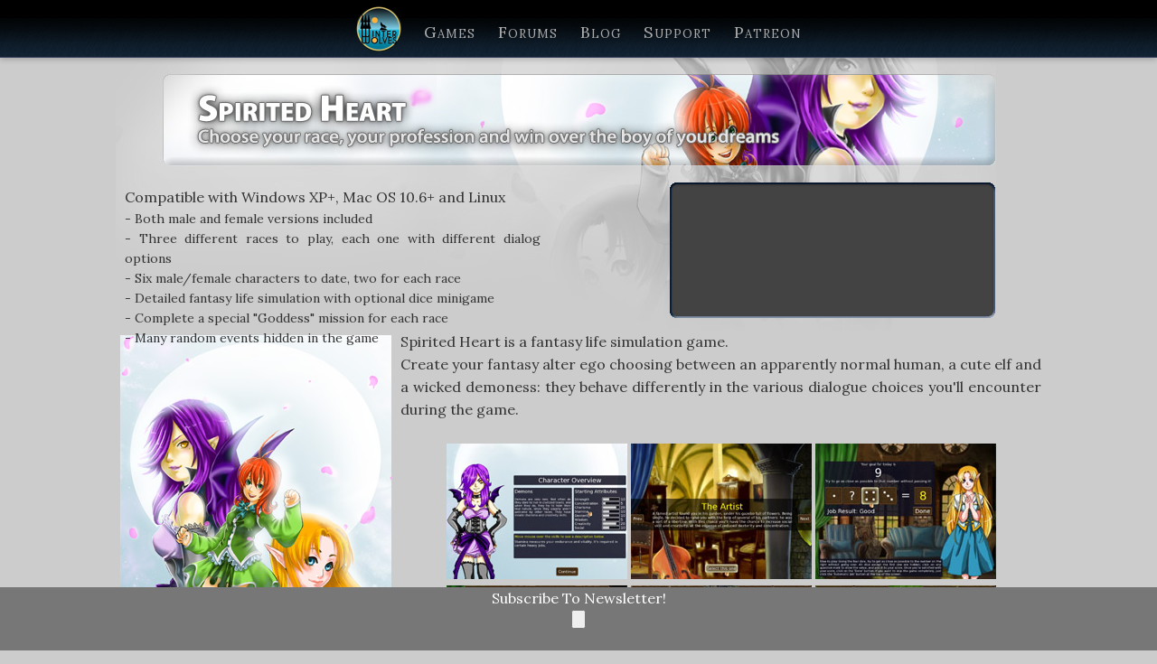

--- FILE ---
content_type: text/html; charset=UTF-8
request_url: https://www.winterwolves.com/spiritedheart.htm
body_size: 3354
content:
<!DOCTYPE html PUBLIC "-//W3C//DTD XHTML 1.0 Strict//EN" "https://www.w3.org/TR/xhtml1/DTD/xhtml1-strict.dtd">
<html xmlns="https://www.w3.org/1999/xhtml">
<head>
	<meta http-equiv="Content-Type" content="text/html; charset=utf-8" />
	<meta name="author" content="Winter Wolves" />
	<meta name="description" content="Download and order the Spirited Heart Deluxe game full version for pc, mac and linux! Only here you can buy the Deluxe version! Buy the game straight from the original developer!" />
	<meta name="keywords" content="downloadable computer games for pc and mac platforms: try the demo and order full version of all the new rpg games, strategy games, sport games, tycoon games and simulation games" />
	<title>Spirited Heart Deluxe - Fantasy Life Simulation game, Raising Sim</title>
	<link rel="shortcut icon" href="https://www.winterwolves.com/favicon.ico" />
	<link href="https://fonts.googleapis.com/css?family=Lora" rel='stylesheet' type='text/css' />    <link rel="stylesheet" href="https://www.winterwolves.com/assets/themes/default/default.css" type="text/css" media="screen" />
    <link rel="stylesheet" href="https://www.winterwolves.com/assets/css/style.css" type="text/css" media="screen" />
    <link rel="stylesheet" type="text/css" href="https://www.winterwolves.com/assets/css/demo.css" />
	<script type="text/javascript" src="https://www.winterwolves.com/js2/jquery.js"></script>
	<script type="text/javascript" src="https://www.winterwolves.com/js2/jquery.lightbox-0.5.js"></script>
	<link rel="stylesheet" type="text/css" href="https://www.winterwolves.com/css/jquery.lightbox-0.5.css" media="screen" />
	 <script type="text/javascript">
	 $(function() {
	    $('a[@rel*=lightbox]').lightBox();
	  });
	 </script>

</head>
<style type="text/css">
.header {
	background-image:url(https://www.winterwolves.com/assets/spiritedheart/header.jpg);
	width:1024px;
	height:305px;
}
</style>
<body>
﻿<div class="codrops-top">
	<a href="https://www.winterwolves.com"><img src="https://www.winterwolves.com/assets/images/winterwolves.png"></a>
	<a href="https://www.winterwolves.com/pc_games.php">Games</a>
<!--	<a href="https://www.winterwolves.com/android_ios_games.php">Mobile</a>

	<a href="https://www.winterwolves.com/web_games.php">Web</a>
	<a href="https://www.winterwolves.com/mac_games.php">Mac</a>
	<a href="https://www.winterwolves.com/linux_games.php">Linux</a>
	<a href="android_games.php">Android</a>
	<a href="ios_games.php">iOS</a>
-->
	<a href="https://www.winterwolves.net/">Forums</a>
    <a href="https://www.winterwolves.net/blog/">Blog</a>
    <a href="https://www.winterwolves.com/info.php">Support</a>
    <a href="https://www.patreon.com/winterwolves">Patreon</a>
    <div class="clr"></div>
</div>
	<div class="wrapper">
		<div class="header">
			<div class="features_itch"><span>Compatible with Windows XP+, Mac OS 10.6+
				and Linux</span><ul>
                                <li>- Both male and female versions included</li>
                                <li>- Three different races to play, each one with different dialog options</li>
				<li>- Six male/female characters to date, two for each race</li>
				<li>- Detailed fantasy life simulation with optional dice
				minigame</li>
				<li>- Complete a special "Goddess" mission for each race</li>
                                <li>- Many random events hidden in the game</li>
				</ul>
			</div>
                        <div class="itchiobox">
                        <iframe src="https://itch.io/embed/175948" width="552" height="167" frameborder="0"></iframe>
                        </div>
                        <!--
			<div class="infobox"><p>buy multi platform license for <span>$14.99</span> </p>
				<a href="https://www.winterwolves.com/buy.php?prod=17030030">
				<img alt="buy windows games" longdesc="buy windows games" src="https://www.winterwolves.com/assets/images/all.jpg"  /></a>
				<div class="infobox-freedemo">or download the <span>free demo</span> (35Mb)</div>
				<a href="https://www.winterwolves.com/download.php?game=SpiritedHeart-1.3.2.exe">
				<img alt="download windows games" longdesc="download windows games" src="https://www.winterwolves.com/assets/images/wintry_small.jpg"  /></a>
				<a href="https://www.winterwolves.com/download.php?game=SpiritedHeart-1.3.2.zip">
				<img alt="download mac games" longdesc="download mac games" src="https://www.winterwolves.com/assets/images/mactry_small.jpg"  /></a>
				<a href="https://www.winterwolves.com/download.php?game=SpiritedHeart-1.3.2.tar.bz2">
				<img alt="download linux games" longdesc="download linux games" src="https://www.winterwolves.com/assets/images/linuxtry_small.jpg"  /></a>
			</div>
                        -->
		</div>
		<div class="description">
			<a href="https://www.winterwolves.com/assets/spiritedheart/images/01_mainmenu.jpg" rel="lightbox[gallery]">
			<img alt="spirited heart" src="https://www.winterwolves.com/assets/spiritedheart/promo.jpg" style="float:left"/></a>
			<p>Spirited Heart is a fantasy life simulation game.</p>
			<p>Create your fantasy alter ego choosing between an apparently
			normal human, a cute elf and a wicked demoness: they behave differently in the various dialogue
			choices you'll encounter during the game.</p>
			<br/>
			</div>
			<div class="smallscreen">
			<a href="https://www.winterwolves.com/assets/spiritedheart/images/03_characteroverview.jpg" rel="lightbox[gallery]"><img alt="spirited heart" src="https://www.winterwolves.com/assets/spiritedheart/thumbs/03_characteroverview.jpg" /></a>  <a href="https://www.winterwolves.com/assets/spiritedheart/images/04_characterbackground.jpg" rel="lightbox[gallery]"><img alt="spirited heart" src="https://www.winterwolves.com/assets/spiritedheart/thumbs/04_characterbackground.jpg" /></a> <a href="https://www.winterwolves.com/assets/spiritedheart/images/newjobsystem.jpg" rel="lightbox[gallery]"><img alt="spirited heart" src="https://www.winterwolves.com/assets/spiritedheart/thumbs/newjobsystem.jpg" /></a> <a href="https://www.winterwolves.com/assets/spiritedheart/images/06_demoncleaner.jpg" rel="lightbox[gallery]"><img alt="spirited heart" src="https://www.winterwolves.com/assets/spiritedheart/thumbs/06_demoncleaner.jpg" /></a> <a href="https://www.winterwolves.com/assets/spiritedheart/images/07_schoolmenu.jpg" rel="lightbox[gallery]"><img alt="spirited heart" src="https://www.winterwolves.com/assets/spiritedheart/thumbs/07_schoolmenu.jpg" /></a> <a href="https://www.winterwolves.com/assets/spiritedheart/images/11_marriageproposal.jpg" rel="lightbox[gallery]"><img alt="spirited heart" src="https://www.winterwolves.com/assets/spiritedheart/thumbs/11_marriageproposal.jpg" /></a></div>
			<div class="description">
			<p>&nbsp;</p>
				<p>Once the game start you'll be able to run your life in a
				virtual fantasy world: choose a job from the 20 different ones
				available, but carefully check the minimum requirements.</p>
				<p>Each starting job will improve some of your basic character
				skills, giving you the possibility to unlock more advanced jobs
				once you have trained your character long enough.</p>
				<p>From time to time, random events will occur and you'll also
				make random encounters: there are six potential partner for your
				character in the game, two for each one of the three races. Each
				partner will have his own personality and will react differently
				depending on which race you're playing, offering over 100
				different dialogue combinations!</p>
				<p>Can you win their hearts and maybe, one day, marry one of
				them?</p>
				<p>Play with your character for 10 in-game years in which you
				have to do your best! The full game has 20 normal endings plus
				12 special marriage endings, providing hours of gameplay and
				lots of replayability.</p>
				<p>Can you see all the different endings?</p>
            <div class="extra-wrapper"><div class="extra-green">Content rating: provocative outfits, sexual innuendo.</div><div id="moreclear3"></div><div class="description">
            <div id="moreleft">
		        <h2>Official Video</h2><br/>
		        <iframe width="480" height="360" src="https://www.youtube.com/embed/mL4uICqyJXY?rel=0" frameborder="0" allowfullscreen></iframe>
			</div>
			<!-- filter other games by genre !-->
			<div id="moreright"><h2>You might also like</h2>
				﻿<div id="all-flavors"><a href=c14dating.htm><div class="flavor all vn sim GxB"><img alt="C14 Dating" src="https://www.winterwolves.com/assets/c14dating/icon.png" /><h3>C14 Dating<br/>Romance:GxB available for <img src=https://www.winterwolves.com/assets/images/windows.png><img src=https://www.winterwolves.com/assets/images/mac.png><img src=https://www.winterwolves.com/assets/images/linux.png></h3><div id="flavor-price">$19.99</div></a></div><a href=coronaborealis.htm><div class="flavor all vn sim GxB GxG"><img alt="Corona Borealis" src="https://www.winterwolves.com/assets/coronaborealis/icon.png" /><h3>Corona Borealis<br/>Romance:GxB GxG available for <img src=https://www.winterwolves.com/assets/images/windows.png><img src=https://www.winterwolves.com/assets/images/mac.png><img src=https://www.winterwolves.com/assets/images/linux.png></h3><div id="flavor-price">$6.99</div></a></div><a href=heirsandgraces.htm><div class="flavor all vn sim BxB"><img alt="Heirs And Graces" src="https://www.winterwolves.com/assets/heirsandgraces/icon.png" /><h3>Heirs And Graces<br/>Romance:BxB available for <img src=https://www.winterwolves.com/assets/images/windows.png><img src=https://www.winterwolves.com/assets/images/mac.png><img src=https://www.winterwolves.com/assets/images/linux.png></h3><div id="flavor-price">$19.99</div></a></div><a href=winterinfairbrook.htm><div class="flavor all sim GxB"><img alt="The Flower Shop: Winter In Fairbrook" src="https://www.winterwolves.com/assets/winterinfairbrook/icon.png" /><h3>The Flower Shop: Winter In Fairbrook<br/>Romance:GxB available for <img src=https://www.winterwolves.com/assets/images/windows.png><img src=https://www.winterwolves.com/assets/images/mac.png><img src=https://www.winterwolves.com/assets/images/linux.png></h3><div id="flavor-price">$19.99</div></a></div><a href=summerinfairbrook.htm><div class="flavor all sim BxG"><img alt="The Flower Shop: Summer In Fairbrook" src="https://www.winterwolves.com/assets/summerinfairbrook/icon.png" /><h3>The Flower Shop: Summer In Fairbrook<br/>Romance:BxG available for <img src=https://www.winterwolves.com/assets/images/windows.png><img src=https://www.winterwolves.com/assets/images/mac.png><img src=https://www.winterwolves.com/assets/images/linux.png></h3><div id="flavor-price">$19.99</div></a></div><a href=rememberme.htm><div class="flavor all sim GxB"><img alt="Always Remember Me" src="https://www.winterwolves.com/assets/rememberme/icon.png" /><h3>Always Remember Me<br/>Romance:GxB available for <img src=https://www.winterwolves.com/assets/images/windows.png><img src=https://www.winterwolves.com/assets/images/mac.png><img src=https://www.winterwolves.com/assets/images/linux.png></h3><div id="flavor-price">$19.99</div></a></div>			</div>
			<!-- filter other games by genre END !-->
		</div>
	</div>
<div id="moreclear"></div><div class="footer">
	    <div class="footer-wrapper" align="center">
	    	<!-- <table width="1024px">
                    <tr>
					<!-- <td width="8%">Twitter<br><a href="https://www.twitter.com/WinterwolvesG"><img src="assets/images/x.png" alt="X"/></a></td>
                    <td width="8%">Instagram<br><a href="https://www.instagram.com/winterwolvesgames/"><img src="assets/images/instagram.png" alt="Instagram"/></a></td>
                    <td width="8%">Facebook<br><a href="https://www.facebook.com/winterwolvesgames"><img src="assets/images/facebook.png" alt="Facebook Page"/></a></td>
                    <td width="10%">Youtube<br><a href="https://www.youtube.com/winterwolvesgames"><img src="assets/images/youtube.png" alt="YouTube Channel"/></a></td>
                    <td width="13%"><span class="newwhite"><a href="terms.php">Terms Of Use</a></span></td>
					<td width="13%"><span class="newwhite"><a href="https://www.winterwolves.com/privacy_policy.php">Privacy Policy</a></span></td>
					<td width="13%"><span class="newwhite"><a href="https://www.winterwolves.com/visualnovels.htm">Visual Novels</a></span>
					</td>
					<td width="20%">Subscribe To Newsletter!<br>
					<form action="https://www.winterwolves.com/newsletter.php" method="POST" accept-charset="utf-8">
						<input type="submit" name="submit" id="submit"/>
					</form>

			</td></tr>
		</td>
		</tr></table> -->
		Subscribe To Newsletter! <form action="https://www.winterwolves.com/newsletter.php" method="POST" accept-charset="utf-8">
			<input type="submit" name="submit" id="submit"/>
		</form>
		</div>
</div>
<script defer src="https://static.cloudflareinsights.com/beacon.min.js/vcd15cbe7772f49c399c6a5babf22c1241717689176015" integrity="sha512-ZpsOmlRQV6y907TI0dKBHq9Md29nnaEIPlkf84rnaERnq6zvWvPUqr2ft8M1aS28oN72PdrCzSjY4U6VaAw1EQ==" data-cf-beacon='{"version":"2024.11.0","token":"507d7a8a4c904595ad1cf9a0d2409d11","r":1,"server_timing":{"name":{"cfCacheStatus":true,"cfEdge":true,"cfExtPri":true,"cfL4":true,"cfOrigin":true,"cfSpeedBrain":true},"location_startswith":null}}' crossorigin="anonymous"></script>
</body>
</html>


--- FILE ---
content_type: text/css
request_url: https://www.winterwolves.com/assets/css/demo.css
body_size: 1650
content:
/* General Demo Style */
body{
	font-family: 'Lora', serif;
	font-weight: 400;
	font-size: 16px;
	background-color: #CCC;
	color: #333;
	-webkit-font-smoothing: antialiased;
	-moz-font-smoothing: antialiased;
	font-smoothing: antialiased;
}
a{
	color: #555;
	text-decoration: none;
}
h1{
	font-size: 36px;
}
h2{
	font-size: 18px;
}
h3{
	font-size: 16px;
}
h6{
	font-size: 14px;
	margin-top: -8px;
}
/* Header Style */
.codrops-top{
	font-size: 18px;
	background-image:url("https://www.winterwolves.com/assets/images/navbar.jpg");
	z-index: 999;
	position: fixed;
	top: 0px;
	width:100%;
	font-family: 'Lora', serif;
	font-weight: 400;
	box-shadow: 0 2px 6px rgba(0, 0, 0, .2);
	text-align: center;
	height: 64px;
    margin-left: auto;
    margin-right: auto;
}
.codrops-top a{
	vertical-align:middle;
	padding: 0px 10px;
	letter-spacing: 1px;
	color: #AAA;
	display: inline-block;
	font-variant:small-caps
}
.codrops-top a:hover{
	color: #FFF;
}
.codrops-top span.right{
	float: right;
}
.codrops-top span.right a{
	float: left;
	display: block;
}

.boxbuttons{
	z-index: 19;
	width: 1000px;
	position: relative;
	top:-100px;
	background-image:url("https://www.winterwolves.com/assets/images/boxes.png");
	height:165px;
    margin-left: auto;
    margin-right: auto;
}

.boxbuttons-wrapper {
	width: 100%;
	margin-left: 34px;
}

.boxbuttons img{
	padding: 23px 4px 10px 4px;
}
.boxbuttons img:link { opacity: 1.0; filter: alpha(opacity=100); -moz-opacity: 1.0; width: 180px; height: 110px; }
.boxbuttons img:visited { opacity: .75; -moz-opacity: .75; filter: alpha(opacity=75); width: 180px; height: 110px; }
.boxbuttons img:hover { -moz-opacity: .75; opacity: .75; filter: alpha(opacity=75,finishopacity=75,style=0); width: 180px; height: 110px; }

.countdown{
	z-index: 999;
	width: 420px;
	height:128px;
	background-image:url(https://www.winterwolves.com/images/promobanner.png);
	background-repeat:no-repeat;
	position: absolute;
	left: 0px;
	top: 60px;
    margin-left: 20%;
    margin-right: 65%;
    text-align:center;
    padding-top:12px;
}

.wrapper {
	position: relative;
	top:36px;
	width:1024px;
    margin-left: auto;
    margin-right: auto;
    text-align:justify;
}
.smallwrapper {
	position: relative;
	top:36px;
	width:640px;
    margin-left: auto;
    margin-right: auto;
    text-align:justify;
}
.description{
	font-size:16px;
	text-align:justify;
}
.description img{
	margin: 5px 10px 5px 5px;
}
.smallscreen {
	text-align:center;
}
.smallscreen img{
	margin: 0px 0px 0px 0px;
}

.description h2{
	font-size: 26px;
	text-align:center;
}
.itchiobox {
    position: absolute;
    left:473px;
    top:130px;
    width:552px;
}
.features_itch{
    position: relative;
    left:10px;
    top:145px;
    width:460px;
    font-size:14px;
    overflow:hidden;
}
.features_itch2{
    position: relative;
    left:40px;
    top:145px;
    width:430px;
    font-size:14px;
    overflow:hidden;
}
.features_itch span{
	font-size:16px;
}

.features{
    position: relative;
    left:55px;
    top:145px;
    width:540px;
    font-size:14px;
    overflow:hidden;
}
.features span{
    font-size:16px;
}

.infobox{
    position: absolute;
    left:615px;
    top:146px;
    width:360px;
    text-align:center;
    color:#AAA;
    overflow:hidden;
}
.infobox span{
	color:white;
	text-shadow: 1px 1px 1px #000;
}
.infobox-freedemo{
	margin: -8px 0 0px 0;
}
.infobox img{
	margin: -3px 0px -3px 0px;
}
.infobox-concentrated{
	line-height: 0.95;
}
.infobox img:link { opacity: 1.0; filter: alpha(opacity=100); -moz-opacity: 1.0; }
.infobox img:visited { opacity: .75; -moz-opacity: .75; filter: alpha(opacity=75); }
.infobox img:hover { -moz-opacity: .75; opacity: .75; filter: alpha(opacity=75,finishopacity=75,style=0); }

.infoboxL{
	position: absolute;
	left:55px;
	top:146px;
	width:360px;
    text-align:center;
    color:#AAA;
    overflow:hidden;
}
.infoboxL span{
	color:white;
	text-shadow: 1px 1px 1px #000;
}
.infoboxL-freedemo{
	margin: -8px 0 0px 0;
}
.infoboxL img:link { opacity: 1.0; filter: alpha(opacity=100); -moz-opacity: 1.0; }
.infoboxL img:visited { opacity: .75; -moz-opacity: .75; filter: alpha(opacity=75);  }
.infoboxL img:hover { -moz-opacity: .75; opacity: .75; filter: alpha(opacity=75,finishopacity=75,style=0);  }

.infoboxM{
	position: absolute;
	left:430px;
	top:146px;
	width:165px;
    text-align:center;
    color:#AAA;
    overflow:hidden;
}
.infoboxM span{
	color:white;
	text-shadow: 1px 1px 1px #000;
}
.infoboxM-freedemo{
	margin: -8px 0 0px 0;
}
.infoboxM img:link { opacity: 1.0; filter: alpha(opacity=100); -moz-opacity: 1.0; }
.infoboxM img:visited { opacity: .75; -moz-opacity: .75; filter: alpha(opacity=75);  }
.infoboxM img:hover { -moz-opacity: .75; opacity: .75; filter: alpha(opacity=75,finishopacity=75,style=0);  }

#winbuy{
	background-image:url(https://www.winterwolves.com/assets/images/winbuy.jpg);
	background-repeat:no-repeat;
	width:174px;
	height:53px;
	text-align:left;
	padding: 5px 32px 5px 0px;
	line-height:15px;
	text-align:center;
}
#macbuy{
	background-image:url(https://www.winterwolves.com/assets/images/macbuy.jpg);
	background-repeat:no-repeat;
	width:174px;
	height:53px;
	text-align:left;
	padding: 5px 32px 5px 0px;
	line-height:15px;
	text-align:center;
	position:absolute;
	left:174px;
	top:25px;
}

#wintry{
	background-image:url(https://www.winterwolves.com/assets/images/wintry.jpg);
	background-repeat:no-repeat;
	width:174px;
	height:53px;
	text-align:left;
	padding: 5px 32px 5px 0px;
	line-height:15px;
	text-align:center;
}
#mactry{
	background-image:url(https://www.winterwolves.com/assets/images/mactry.jpg);
	background-repeat:no-repeat;
	width:174px;
	height:53px;
	text-align:left;
	padding: 5px 32px 5px 0px;
	line-height:15px;
	text-align:center;
	left:174px;
	top:25px;
}

.footer {
	z-index: 8;
	border-style:solid;
	border-top-style:dotted;
	border-top-color:#000;
	position:fixed;
	left:0px;
	bottom:0px;
	width:100%;
	height:70px;
	background-color:#777;
	color:#FFF;
}
.footer-wrapper{
	width:1024px;
    margin-left: auto;
    margin-right: auto;
}
.footer-wrapper table, td, th {
    	text-align: center;
}

.extra{
	border-style:solid;
	border-top-style:dotted;
	border-top-color:#000;
	border-bottom-style:dotted;
	border-bottom-color:#000;
	position:absolute;
	left:0px;
	width:100%;
	height:96px;
	background-color:#434343;
	color:#AAA;
	text-align:center;
	font-size: 16px;
	margin: 15px 0 60px 0;
}
.extra span{
	color:white;
	text-shadow: 1px 1px 1px #000;
}

.extra-green{
	border-style:solid;
	border-top-style:dotted;
	border-top-color:#000;
	border-bottom-style:dotted;
	border-bottom-color:#000;
	position:absolute;
	left:0px;
	width:100%;
	height:30px;
	background-color:#509249;
	color:#FFF;
	text-align:center;
	font-size: 16px;
	margin: 15px 0 60px 0;
}
.extra-orange{
	border-style:solid;
	border-top-style:dotted;
	border-top-color:#000;
	border-bottom-style:dotted;
	border-bottom-color:#000;
	position:absolute;
	left:0px;
	width:100%;
	height:30px;
	background-color:#E79223;
	color:#FFF;
	text-align:center;
	font-size: 16px;
}
.extra-red{
	border-style:solid;
	border-top-style:dotted;
	border-top-color:#000;
	border-bottom-style:dotted;
	border-bottom-color:#000;
	position:absolute;
	left:0px;
	width:100%;
	height:30px;
	background-color:#E74423;
	color:#FFF;
	text-align:center;
	font-size: 16px;
	margin: 15px 0 60px 0;
}

.extra-large{
	border-style:solid;
	border-top-style:dotted;
	border-top-color:#000;
	border-bottom-style:dotted;
	border-bottom-color:#000;
	position:absolute;
	left:0px;
	width:100%;
	background-color:#434343;
	color:#AAA;
	text-align:center;
	font-size: 16px;
	margin: 15px 0 60px 0;
}

.extra-wrapper{
	width:1024px;
    margin-left: auto;
    margin-right: auto;
}

/* column container */
.colmask {
	font-size: 14px;
	position: relative;
	top:-100px;
	width:1024px;
    margin-left: auto;
    margin-right: auto;
	overflow:hidden;		/* This chops off any overhanging divs */
}
.colmask a{
	border-bottom:thin black dotted;
}
/* common column settings */
.colright,
.colmid,
.colleft {
	float:left;
	width:100%;
	position:relative;
}
.col1,
.col2,
.col3 {
	float:left;
	position:relative;
	padding:0 0 1em 0;
	overflow:hidden;
}
/* 2 Column (double page) settings */
.doublepage {
/*	background:#eee;		/* right column background colour */
}
.doublepage .colleft {
	border-right:thin black dotted;
	right:40%;			/* right column width */
/*	background:#fff;		/* left column background colour */
}
.doublepage .col1 {
	width:56%;			/* left column content width (column width minus left and right padding) */
	left:42%;			/* right column width plus left column left padding */
	text-align:justify;
}
.doublepage .col2 {
	width:36%;			/* right column content width (column width minus left and right padding) */
	left:46%;			/* (right column width) plus (left column left and right padding) plus (right column left padding) */
	text-align:justify;
}

#moreleft {
    float:left;
    width:48%;
}
#moreright {
    float:right;
    width:52%;
}
#moreclear{
	clear:both;
	height:124px;
}
#moreleft2 {
    float:left;
    width:45%;
    text-align:center;
}
#moreright2 {
    float:right;
    width:45%;
    text-align:center;
}

#moreclear2{
	clear:both;
	height:20px;
}
#moreclear3{
	clear:both;
	height:50px;
}


.divscroll{
	width: 100%;
	height:600px;
	overflow:auto;
}

/* THE CSS FILTERING */
.flavor { margin: 0 0 5px 0; clear: both; overflow: hidden; width: 100%; font-size: 14px; border-bottom:thin gray inset; }
.flavor:hover{	background-color:#BBB; }
.flavor img { float: left; margin: 0 5px 0 0; }
.flavor h3 img { float: none;  }
#flavor-price { background-image:url("https://www.winterwolves.com/assets/images/pricebutton.png"); background-repeat:no-repeat; width: 75px; height:36px; float: right; font-size: 18px; color:white; padding: 2px 0 0 10px; margin-top:-30px;}
#flavor-nav { margin: 0 0 15px 0; font-size: 14px;}
#flavor-nav a { padding: 2px 6px; border-bottom:thin black dotted; cursor:pointer;}
#flavor-nav a:hover, #flavor-nav a.current { border-bottom:thin blue dotted; color: blue; cursor:pointer;}

/* EXTRA HIDE/SHOW CSS */
.hidden { display: none; }
.unhidden { display: block; }

.flavor2 {
	margin: 0 5px 5px 5px;
	width:310px;
	height:320px;
	float:left;
	font-size: 15px;
}
.flavor2 h2{
	background-color:#BBB;
	font-size: 22px;
	text-align:center;
}
.flavor2 h3{
	background-color:#BBB;
	font-size: 16px;
	text-align:center;
	padding-top:6px;
	padding-bottom:3px;
}
.flavor2 p{
	margin-top:-8px;
}
#flavor2-price { background-image:url("https://www.winterwolves.com/assets/images/pricebutton.png"); background-repeat:no-repeat; width: 75px; height:36px; float: right; font-size: 18px; color:white; padding: 2px 0 0 10px; margin-top:-36px; margin-right:-5px;}

.newwhite{
	color:white;
	font-size:12px;
}
.newwhite a{
	color:yellow;
	font-size:12px;
}
